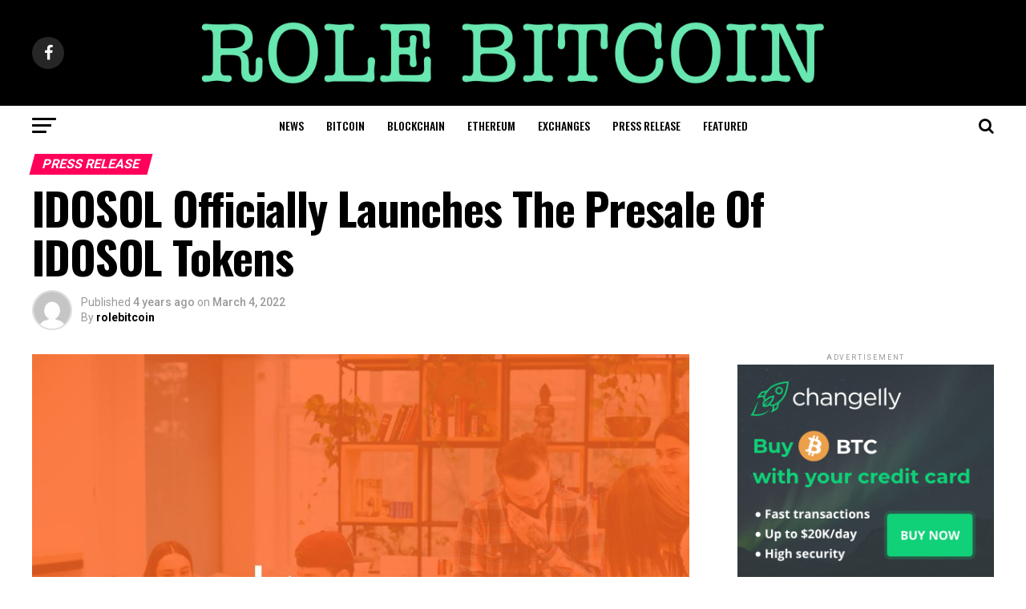

--- FILE ---
content_type: text/html; charset=UTF-8
request_url: https://rolebitcoin.com/idosol-officially-launches-the-presale-of-idosol-tokens/
body_size: 14927
content:
<!DOCTYPE html>
<html lang="en-US">
<head>
<meta charset="UTF-8" >
<meta name="viewport" id="viewport" content="width=device-width, initial-scale=1.0, maximum-scale=1.0, minimum-scale=1.0, user-scalable=no" />
<link rel="pingback" href="https://rolebitcoin.com/xmlrpc.php" />
<meta property="og:type" content="article" />
					<meta property="og:image" content="https://rolebitcoin.com/wp-content/uploads/2022/03/Idosol-logo-8-905x600.jpeg" />
		<meta name="twitter:image" content="https://rolebitcoin.com/wp-content/uploads/2022/03/Idosol-logo-8-905x600.jpeg" />
	<meta property="og:url" content="https://rolebitcoin.com/idosol-officially-launches-the-presale-of-idosol-tokens/" />
<meta property="og:title" content="IDOSOL Officially Launches The Presale Of IDOSOL Tokens" />
<meta property="og:description" content="Groundbreaking IDO Launchpad, IDOSOL, announces the launch of the presale of their token to help more people embrace the future of fundraising smart-contract-based blockchain The IDOSOL team, led by Gilbert Pardla, is showing their commitment to bridging the new world of fundraising across all smart-contract-based blockchains as the platform is set to launch the sale [&hellip;]" />
<meta name="twitter:card" content="summary">
<meta name="twitter:url" content="https://rolebitcoin.com/idosol-officially-launches-the-presale-of-idosol-tokens/">
<meta name="twitter:title" content="IDOSOL Officially Launches The Presale Of IDOSOL Tokens">
<meta name="twitter:description" content="Groundbreaking IDO Launchpad, IDOSOL, announces the launch of the presale of their token to help more people embrace the future of fundraising smart-contract-based blockchain The IDOSOL team, led by Gilbert Pardla, is showing their commitment to bridging the new world of fundraising across all smart-contract-based blockchains as the platform is set to launch the sale [&hellip;]">
<title>IDOSOL Officially Launches The Presale Of IDOSOL Tokens &#8211; Role Bitcoin</title>
<meta name='robots' content='max-image-preview:large' />
	<style>img:is([sizes="auto" i], [sizes^="auto," i]) { contain-intrinsic-size: 3000px 1500px }</style>
	<link rel='dns-prefetch' href='//fonts.googleapis.com' />
<link rel="alternate" type="application/rss+xml" title="Role Bitcoin &raquo; Feed" href="https://rolebitcoin.com/feed/" />
<link rel="alternate" type="application/rss+xml" title="Role Bitcoin &raquo; Comments Feed" href="https://rolebitcoin.com/comments/feed/" />
<link rel="alternate" type="application/rss+xml" title="Role Bitcoin &raquo; IDOSOL Officially Launches The Presale Of IDOSOL Tokens Comments Feed" href="https://rolebitcoin.com/idosol-officially-launches-the-presale-of-idosol-tokens/feed/" />
<script type="text/javascript">
/* <![CDATA[ */
window._wpemojiSettings = {"baseUrl":"https:\/\/s.w.org\/images\/core\/emoji\/16.0.1\/72x72\/","ext":".png","svgUrl":"https:\/\/s.w.org\/images\/core\/emoji\/16.0.1\/svg\/","svgExt":".svg","source":{"concatemoji":"https:\/\/rolebitcoin.com\/wp-includes\/js\/wp-emoji-release.min.js?ver=6.8.3"}};
/*! This file is auto-generated */
!function(s,n){var o,i,e;function c(e){try{var t={supportTests:e,timestamp:(new Date).valueOf()};sessionStorage.setItem(o,JSON.stringify(t))}catch(e){}}function p(e,t,n){e.clearRect(0,0,e.canvas.width,e.canvas.height),e.fillText(t,0,0);var t=new Uint32Array(e.getImageData(0,0,e.canvas.width,e.canvas.height).data),a=(e.clearRect(0,0,e.canvas.width,e.canvas.height),e.fillText(n,0,0),new Uint32Array(e.getImageData(0,0,e.canvas.width,e.canvas.height).data));return t.every(function(e,t){return e===a[t]})}function u(e,t){e.clearRect(0,0,e.canvas.width,e.canvas.height),e.fillText(t,0,0);for(var n=e.getImageData(16,16,1,1),a=0;a<n.data.length;a++)if(0!==n.data[a])return!1;return!0}function f(e,t,n,a){switch(t){case"flag":return n(e,"\ud83c\udff3\ufe0f\u200d\u26a7\ufe0f","\ud83c\udff3\ufe0f\u200b\u26a7\ufe0f")?!1:!n(e,"\ud83c\udde8\ud83c\uddf6","\ud83c\udde8\u200b\ud83c\uddf6")&&!n(e,"\ud83c\udff4\udb40\udc67\udb40\udc62\udb40\udc65\udb40\udc6e\udb40\udc67\udb40\udc7f","\ud83c\udff4\u200b\udb40\udc67\u200b\udb40\udc62\u200b\udb40\udc65\u200b\udb40\udc6e\u200b\udb40\udc67\u200b\udb40\udc7f");case"emoji":return!a(e,"\ud83e\udedf")}return!1}function g(e,t,n,a){var r="undefined"!=typeof WorkerGlobalScope&&self instanceof WorkerGlobalScope?new OffscreenCanvas(300,150):s.createElement("canvas"),o=r.getContext("2d",{willReadFrequently:!0}),i=(o.textBaseline="top",o.font="600 32px Arial",{});return e.forEach(function(e){i[e]=t(o,e,n,a)}),i}function t(e){var t=s.createElement("script");t.src=e,t.defer=!0,s.head.appendChild(t)}"undefined"!=typeof Promise&&(o="wpEmojiSettingsSupports",i=["flag","emoji"],n.supports={everything:!0,everythingExceptFlag:!0},e=new Promise(function(e){s.addEventListener("DOMContentLoaded",e,{once:!0})}),new Promise(function(t){var n=function(){try{var e=JSON.parse(sessionStorage.getItem(o));if("object"==typeof e&&"number"==typeof e.timestamp&&(new Date).valueOf()<e.timestamp+604800&&"object"==typeof e.supportTests)return e.supportTests}catch(e){}return null}();if(!n){if("undefined"!=typeof Worker&&"undefined"!=typeof OffscreenCanvas&&"undefined"!=typeof URL&&URL.createObjectURL&&"undefined"!=typeof Blob)try{var e="postMessage("+g.toString()+"("+[JSON.stringify(i),f.toString(),p.toString(),u.toString()].join(",")+"));",a=new Blob([e],{type:"text/javascript"}),r=new Worker(URL.createObjectURL(a),{name:"wpTestEmojiSupports"});return void(r.onmessage=function(e){c(n=e.data),r.terminate(),t(n)})}catch(e){}c(n=g(i,f,p,u))}t(n)}).then(function(e){for(var t in e)n.supports[t]=e[t],n.supports.everything=n.supports.everything&&n.supports[t],"flag"!==t&&(n.supports.everythingExceptFlag=n.supports.everythingExceptFlag&&n.supports[t]);n.supports.everythingExceptFlag=n.supports.everythingExceptFlag&&!n.supports.flag,n.DOMReady=!1,n.readyCallback=function(){n.DOMReady=!0}}).then(function(){return e}).then(function(){var e;n.supports.everything||(n.readyCallback(),(e=n.source||{}).concatemoji?t(e.concatemoji):e.wpemoji&&e.twemoji&&(t(e.twemoji),t(e.wpemoji)))}))}((window,document),window._wpemojiSettings);
/* ]]> */
</script>

<style id='wp-emoji-styles-inline-css' type='text/css'>

	img.wp-smiley, img.emoji {
		display: inline !important;
		border: none !important;
		box-shadow: none !important;
		height: 1em !important;
		width: 1em !important;
		margin: 0 0.07em !important;
		vertical-align: -0.1em !important;
		background: none !important;
		padding: 0 !important;
	}
</style>
<link rel='stylesheet' id='wp-block-library-css' href='https://rolebitcoin.com/wp-includes/css/dist/block-library/style.min.css?ver=6.8.3' type='text/css' media='all' />
<style id='classic-theme-styles-inline-css' type='text/css'>
/*! This file is auto-generated */
.wp-block-button__link{color:#fff;background-color:#32373c;border-radius:9999px;box-shadow:none;text-decoration:none;padding:calc(.667em + 2px) calc(1.333em + 2px);font-size:1.125em}.wp-block-file__button{background:#32373c;color:#fff;text-decoration:none}
</style>
<style id='global-styles-inline-css' type='text/css'>
:root{--wp--preset--aspect-ratio--square: 1;--wp--preset--aspect-ratio--4-3: 4/3;--wp--preset--aspect-ratio--3-4: 3/4;--wp--preset--aspect-ratio--3-2: 3/2;--wp--preset--aspect-ratio--2-3: 2/3;--wp--preset--aspect-ratio--16-9: 16/9;--wp--preset--aspect-ratio--9-16: 9/16;--wp--preset--color--black: #000000;--wp--preset--color--cyan-bluish-gray: #abb8c3;--wp--preset--color--white: #ffffff;--wp--preset--color--pale-pink: #f78da7;--wp--preset--color--vivid-red: #cf2e2e;--wp--preset--color--luminous-vivid-orange: #ff6900;--wp--preset--color--luminous-vivid-amber: #fcb900;--wp--preset--color--light-green-cyan: #7bdcb5;--wp--preset--color--vivid-green-cyan: #00d084;--wp--preset--color--pale-cyan-blue: #8ed1fc;--wp--preset--color--vivid-cyan-blue: #0693e3;--wp--preset--color--vivid-purple: #9b51e0;--wp--preset--gradient--vivid-cyan-blue-to-vivid-purple: linear-gradient(135deg,rgba(6,147,227,1) 0%,rgb(155,81,224) 100%);--wp--preset--gradient--light-green-cyan-to-vivid-green-cyan: linear-gradient(135deg,rgb(122,220,180) 0%,rgb(0,208,130) 100%);--wp--preset--gradient--luminous-vivid-amber-to-luminous-vivid-orange: linear-gradient(135deg,rgba(252,185,0,1) 0%,rgba(255,105,0,1) 100%);--wp--preset--gradient--luminous-vivid-orange-to-vivid-red: linear-gradient(135deg,rgba(255,105,0,1) 0%,rgb(207,46,46) 100%);--wp--preset--gradient--very-light-gray-to-cyan-bluish-gray: linear-gradient(135deg,rgb(238,238,238) 0%,rgb(169,184,195) 100%);--wp--preset--gradient--cool-to-warm-spectrum: linear-gradient(135deg,rgb(74,234,220) 0%,rgb(151,120,209) 20%,rgb(207,42,186) 40%,rgb(238,44,130) 60%,rgb(251,105,98) 80%,rgb(254,248,76) 100%);--wp--preset--gradient--blush-light-purple: linear-gradient(135deg,rgb(255,206,236) 0%,rgb(152,150,240) 100%);--wp--preset--gradient--blush-bordeaux: linear-gradient(135deg,rgb(254,205,165) 0%,rgb(254,45,45) 50%,rgb(107,0,62) 100%);--wp--preset--gradient--luminous-dusk: linear-gradient(135deg,rgb(255,203,112) 0%,rgb(199,81,192) 50%,rgb(65,88,208) 100%);--wp--preset--gradient--pale-ocean: linear-gradient(135deg,rgb(255,245,203) 0%,rgb(182,227,212) 50%,rgb(51,167,181) 100%);--wp--preset--gradient--electric-grass: linear-gradient(135deg,rgb(202,248,128) 0%,rgb(113,206,126) 100%);--wp--preset--gradient--midnight: linear-gradient(135deg,rgb(2,3,129) 0%,rgb(40,116,252) 100%);--wp--preset--font-size--small: 13px;--wp--preset--font-size--medium: 20px;--wp--preset--font-size--large: 36px;--wp--preset--font-size--x-large: 42px;--wp--preset--spacing--20: 0.44rem;--wp--preset--spacing--30: 0.67rem;--wp--preset--spacing--40: 1rem;--wp--preset--spacing--50: 1.5rem;--wp--preset--spacing--60: 2.25rem;--wp--preset--spacing--70: 3.38rem;--wp--preset--spacing--80: 5.06rem;--wp--preset--shadow--natural: 6px 6px 9px rgba(0, 0, 0, 0.2);--wp--preset--shadow--deep: 12px 12px 50px rgba(0, 0, 0, 0.4);--wp--preset--shadow--sharp: 6px 6px 0px rgba(0, 0, 0, 0.2);--wp--preset--shadow--outlined: 6px 6px 0px -3px rgba(255, 255, 255, 1), 6px 6px rgba(0, 0, 0, 1);--wp--preset--shadow--crisp: 6px 6px 0px rgba(0, 0, 0, 1);}:where(.is-layout-flex){gap: 0.5em;}:where(.is-layout-grid){gap: 0.5em;}body .is-layout-flex{display: flex;}.is-layout-flex{flex-wrap: wrap;align-items: center;}.is-layout-flex > :is(*, div){margin: 0;}body .is-layout-grid{display: grid;}.is-layout-grid > :is(*, div){margin: 0;}:where(.wp-block-columns.is-layout-flex){gap: 2em;}:where(.wp-block-columns.is-layout-grid){gap: 2em;}:where(.wp-block-post-template.is-layout-flex){gap: 1.25em;}:where(.wp-block-post-template.is-layout-grid){gap: 1.25em;}.has-black-color{color: var(--wp--preset--color--black) !important;}.has-cyan-bluish-gray-color{color: var(--wp--preset--color--cyan-bluish-gray) !important;}.has-white-color{color: var(--wp--preset--color--white) !important;}.has-pale-pink-color{color: var(--wp--preset--color--pale-pink) !important;}.has-vivid-red-color{color: var(--wp--preset--color--vivid-red) !important;}.has-luminous-vivid-orange-color{color: var(--wp--preset--color--luminous-vivid-orange) !important;}.has-luminous-vivid-amber-color{color: var(--wp--preset--color--luminous-vivid-amber) !important;}.has-light-green-cyan-color{color: var(--wp--preset--color--light-green-cyan) !important;}.has-vivid-green-cyan-color{color: var(--wp--preset--color--vivid-green-cyan) !important;}.has-pale-cyan-blue-color{color: var(--wp--preset--color--pale-cyan-blue) !important;}.has-vivid-cyan-blue-color{color: var(--wp--preset--color--vivid-cyan-blue) !important;}.has-vivid-purple-color{color: var(--wp--preset--color--vivid-purple) !important;}.has-black-background-color{background-color: var(--wp--preset--color--black) !important;}.has-cyan-bluish-gray-background-color{background-color: var(--wp--preset--color--cyan-bluish-gray) !important;}.has-white-background-color{background-color: var(--wp--preset--color--white) !important;}.has-pale-pink-background-color{background-color: var(--wp--preset--color--pale-pink) !important;}.has-vivid-red-background-color{background-color: var(--wp--preset--color--vivid-red) !important;}.has-luminous-vivid-orange-background-color{background-color: var(--wp--preset--color--luminous-vivid-orange) !important;}.has-luminous-vivid-amber-background-color{background-color: var(--wp--preset--color--luminous-vivid-amber) !important;}.has-light-green-cyan-background-color{background-color: var(--wp--preset--color--light-green-cyan) !important;}.has-vivid-green-cyan-background-color{background-color: var(--wp--preset--color--vivid-green-cyan) !important;}.has-pale-cyan-blue-background-color{background-color: var(--wp--preset--color--pale-cyan-blue) !important;}.has-vivid-cyan-blue-background-color{background-color: var(--wp--preset--color--vivid-cyan-blue) !important;}.has-vivid-purple-background-color{background-color: var(--wp--preset--color--vivid-purple) !important;}.has-black-border-color{border-color: var(--wp--preset--color--black) !important;}.has-cyan-bluish-gray-border-color{border-color: var(--wp--preset--color--cyan-bluish-gray) !important;}.has-white-border-color{border-color: var(--wp--preset--color--white) !important;}.has-pale-pink-border-color{border-color: var(--wp--preset--color--pale-pink) !important;}.has-vivid-red-border-color{border-color: var(--wp--preset--color--vivid-red) !important;}.has-luminous-vivid-orange-border-color{border-color: var(--wp--preset--color--luminous-vivid-orange) !important;}.has-luminous-vivid-amber-border-color{border-color: var(--wp--preset--color--luminous-vivid-amber) !important;}.has-light-green-cyan-border-color{border-color: var(--wp--preset--color--light-green-cyan) !important;}.has-vivid-green-cyan-border-color{border-color: var(--wp--preset--color--vivid-green-cyan) !important;}.has-pale-cyan-blue-border-color{border-color: var(--wp--preset--color--pale-cyan-blue) !important;}.has-vivid-cyan-blue-border-color{border-color: var(--wp--preset--color--vivid-cyan-blue) !important;}.has-vivid-purple-border-color{border-color: var(--wp--preset--color--vivid-purple) !important;}.has-vivid-cyan-blue-to-vivid-purple-gradient-background{background: var(--wp--preset--gradient--vivid-cyan-blue-to-vivid-purple) !important;}.has-light-green-cyan-to-vivid-green-cyan-gradient-background{background: var(--wp--preset--gradient--light-green-cyan-to-vivid-green-cyan) !important;}.has-luminous-vivid-amber-to-luminous-vivid-orange-gradient-background{background: var(--wp--preset--gradient--luminous-vivid-amber-to-luminous-vivid-orange) !important;}.has-luminous-vivid-orange-to-vivid-red-gradient-background{background: var(--wp--preset--gradient--luminous-vivid-orange-to-vivid-red) !important;}.has-very-light-gray-to-cyan-bluish-gray-gradient-background{background: var(--wp--preset--gradient--very-light-gray-to-cyan-bluish-gray) !important;}.has-cool-to-warm-spectrum-gradient-background{background: var(--wp--preset--gradient--cool-to-warm-spectrum) !important;}.has-blush-light-purple-gradient-background{background: var(--wp--preset--gradient--blush-light-purple) !important;}.has-blush-bordeaux-gradient-background{background: var(--wp--preset--gradient--blush-bordeaux) !important;}.has-luminous-dusk-gradient-background{background: var(--wp--preset--gradient--luminous-dusk) !important;}.has-pale-ocean-gradient-background{background: var(--wp--preset--gradient--pale-ocean) !important;}.has-electric-grass-gradient-background{background: var(--wp--preset--gradient--electric-grass) !important;}.has-midnight-gradient-background{background: var(--wp--preset--gradient--midnight) !important;}.has-small-font-size{font-size: var(--wp--preset--font-size--small) !important;}.has-medium-font-size{font-size: var(--wp--preset--font-size--medium) !important;}.has-large-font-size{font-size: var(--wp--preset--font-size--large) !important;}.has-x-large-font-size{font-size: var(--wp--preset--font-size--x-large) !important;}
:where(.wp-block-post-template.is-layout-flex){gap: 1.25em;}:where(.wp-block-post-template.is-layout-grid){gap: 1.25em;}
:where(.wp-block-columns.is-layout-flex){gap: 2em;}:where(.wp-block-columns.is-layout-grid){gap: 2em;}
:root :where(.wp-block-pullquote){font-size: 1.5em;line-height: 1.6;}
</style>
<link rel='stylesheet' id='mvp-custom-style-css' href='https://rolebitcoin.com/wp-content/themes/zox-news/style.css?ver=6.8.3' type='text/css' media='all' />
<style id='mvp-custom-style-inline-css' type='text/css'>


#mvp-wallpaper {
	background: url() no-repeat 50% 0;
	}

#mvp-foot-copy a {
	color: #0be6af;
	}

#mvp-content-main p a,
.mvp-post-add-main p a {
	box-shadow: inset 0 -4px 0 #0be6af;
	}

#mvp-content-main p a:hover,
.mvp-post-add-main p a:hover {
	background: #0be6af;
	}

a,
a:visited,
.post-info-name a,
.woocommerce .woocommerce-breadcrumb a {
	color: #ff005b;
	}

#mvp-side-wrap a:hover {
	color: #ff005b;
	}

.mvp-fly-top:hover,
.mvp-vid-box-wrap,
ul.mvp-soc-mob-list li.mvp-soc-mob-com {
	background: #0be6af;
	}

nav.mvp-fly-nav-menu ul li.menu-item-has-children:after,
.mvp-feat1-left-wrap span.mvp-cd-cat,
.mvp-widget-feat1-top-story span.mvp-cd-cat,
.mvp-widget-feat2-left-cont span.mvp-cd-cat,
.mvp-widget-dark-feat span.mvp-cd-cat,
.mvp-widget-dark-sub span.mvp-cd-cat,
.mvp-vid-wide-text span.mvp-cd-cat,
.mvp-feat2-top-text span.mvp-cd-cat,
.mvp-feat3-main-story span.mvp-cd-cat,
.mvp-feat3-sub-text span.mvp-cd-cat,
.mvp-feat4-main-text span.mvp-cd-cat,
.woocommerce-message:before,
.woocommerce-info:before,
.woocommerce-message:before {
	color: #0be6af;
	}

#searchform input,
.mvp-authors-name {
	border-bottom: 1px solid #0be6af;
	}

.mvp-fly-top:hover {
	border-top: 1px solid #0be6af;
	border-left: 1px solid #0be6af;
	border-bottom: 1px solid #0be6af;
	}

.woocommerce .widget_price_filter .ui-slider .ui-slider-handle,
.woocommerce #respond input#submit.alt,
.woocommerce a.button.alt,
.woocommerce button.button.alt,
.woocommerce input.button.alt,
.woocommerce #respond input#submit.alt:hover,
.woocommerce a.button.alt:hover,
.woocommerce button.button.alt:hover,
.woocommerce input.button.alt:hover {
	background-color: #0be6af;
	}

.woocommerce-error,
.woocommerce-info,
.woocommerce-message {
	border-top-color: #0be6af;
	}

ul.mvp-feat1-list-buts li.active span.mvp-feat1-list-but,
span.mvp-widget-home-title,
span.mvp-post-cat,
span.mvp-feat1-pop-head {
	background: #ff005b;
	}

.woocommerce span.onsale {
	background-color: #ff005b;
	}

.mvp-widget-feat2-side-more-but,
.woocommerce .star-rating span:before,
span.mvp-prev-next-label,
.mvp-cat-date-wrap .sticky {
	color: #ff005b !important;
	}

#mvp-main-nav-top,
#mvp-fly-wrap,
.mvp-soc-mob-right,
#mvp-main-nav-small-cont {
	background: #000000;
	}

#mvp-main-nav-small .mvp-fly-but-wrap span,
#mvp-main-nav-small .mvp-search-but-wrap span,
.mvp-nav-top-left .mvp-fly-but-wrap span,
#mvp-fly-wrap .mvp-fly-but-wrap span {
	background: #555555;
	}

.mvp-nav-top-right .mvp-nav-search-but,
span.mvp-fly-soc-head,
.mvp-soc-mob-right i,
#mvp-main-nav-small span.mvp-nav-search-but,
#mvp-main-nav-small .mvp-nav-menu ul li a  {
	color: #555555;
	}

#mvp-main-nav-small .mvp-nav-menu ul li.menu-item-has-children a:after {
	border-color: #555555 transparent transparent transparent;
	}

#mvp-nav-top-wrap span.mvp-nav-search-but:hover,
#mvp-main-nav-small span.mvp-nav-search-but:hover {
	color: #0be6af;
	}

#mvp-nav-top-wrap .mvp-fly-but-wrap:hover span,
#mvp-main-nav-small .mvp-fly-but-wrap:hover span,
span.mvp-woo-cart-num:hover {
	background: #0be6af;
	}

#mvp-main-nav-bot-cont {
	background: #ffffff;
	}

#mvp-nav-bot-wrap .mvp-fly-but-wrap span,
#mvp-nav-bot-wrap .mvp-search-but-wrap span {
	background: #000000;
	}

#mvp-nav-bot-wrap span.mvp-nav-search-but,
#mvp-nav-bot-wrap .mvp-nav-menu ul li a {
	color: #000000;
	}

#mvp-nav-bot-wrap .mvp-nav-menu ul li.menu-item-has-children a:after {
	border-color: #000000 transparent transparent transparent;
	}

.mvp-nav-menu ul li:hover a {
	border-bottom: 5px solid #0be6af;
	}

#mvp-nav-bot-wrap .mvp-fly-but-wrap:hover span {
	background: #0be6af;
	}

#mvp-nav-bot-wrap span.mvp-nav-search-but:hover {
	color: #0be6af;
	}

body,
.mvp-feat1-feat-text p,
.mvp-feat2-top-text p,
.mvp-feat3-main-text p,
.mvp-feat3-sub-text p,
#searchform input,
.mvp-author-info-text,
span.mvp-post-excerpt,
.mvp-nav-menu ul li ul.sub-menu li a,
nav.mvp-fly-nav-menu ul li a,
.mvp-ad-label,
span.mvp-feat-caption,
.mvp-post-tags a,
.mvp-post-tags a:visited,
span.mvp-author-box-name a,
#mvp-author-box-text p,
.mvp-post-gallery-text p,
ul.mvp-soc-mob-list li span,
#comments,
h3#reply-title,
h2.comments,
#mvp-foot-copy p,
span.mvp-fly-soc-head,
.mvp-post-tags-header,
span.mvp-prev-next-label,
span.mvp-post-add-link-but,
#mvp-comments-button a,
#mvp-comments-button span.mvp-comment-but-text,
.woocommerce ul.product_list_widget span.product-title,
.woocommerce ul.product_list_widget li a,
.woocommerce #reviews #comments ol.commentlist li .comment-text p.meta,
.woocommerce div.product p.price,
.woocommerce div.product p.price ins,
.woocommerce div.product p.price del,
.woocommerce ul.products li.product .price del,
.woocommerce ul.products li.product .price ins,
.woocommerce ul.products li.product .price,
.woocommerce #respond input#submit,
.woocommerce a.button,
.woocommerce button.button,
.woocommerce input.button,
.woocommerce .widget_price_filter .price_slider_amount .button,
.woocommerce span.onsale,
.woocommerce-review-link,
#woo-content p.woocommerce-result-count,
.woocommerce div.product .woocommerce-tabs ul.tabs li a,
a.mvp-inf-more-but,
span.mvp-cont-read-but,
span.mvp-cd-cat,
span.mvp-cd-date,
.mvp-feat4-main-text p,
span.mvp-woo-cart-num,
span.mvp-widget-home-title2,
.wp-caption,
#mvp-content-main p.wp-caption-text,
.gallery-caption,
.mvp-post-add-main p.wp-caption-text,
#bbpress-forums,
#bbpress-forums p,
.protected-post-form input,
#mvp-feat6-text p {
	font-family: 'Roboto', sans-serif;
	}

.mvp-blog-story-text p,
span.mvp-author-page-desc,
#mvp-404 p,
.mvp-widget-feat1-bot-text p,
.mvp-widget-feat2-left-text p,
.mvp-flex-story-text p,
.mvp-search-text p,
#mvp-content-main p,
.mvp-post-add-main p,
.rwp-summary,
.rwp-u-review__comment,
.mvp-feat5-mid-main-text p,
.mvp-feat5-small-main-text p {
	font-family: 'PT Serif', sans-serif;
	}

.mvp-nav-menu ul li a,
#mvp-foot-menu ul li a {
	font-family: 'Oswald', sans-serif;
	}


.mvp-feat1-sub-text h2,
.mvp-feat1-pop-text h2,
.mvp-feat1-list-text h2,
.mvp-widget-feat1-top-text h2,
.mvp-widget-feat1-bot-text h2,
.mvp-widget-dark-feat-text h2,
.mvp-widget-dark-sub-text h2,
.mvp-widget-feat2-left-text h2,
.mvp-widget-feat2-right-text h2,
.mvp-blog-story-text h2,
.mvp-flex-story-text h2,
.mvp-vid-wide-more-text p,
.mvp-prev-next-text p,
.mvp-related-text,
.mvp-post-more-text p,
h2.mvp-authors-latest a,
.mvp-feat2-bot-text h2,
.mvp-feat3-sub-text h2,
.mvp-feat3-main-text h2,
.mvp-feat4-main-text h2,
.mvp-feat5-text h2,
.mvp-feat5-mid-main-text h2,
.mvp-feat5-small-main-text h2,
.mvp-feat5-mid-sub-text h2,
#mvp-feat6-text h2 {
	font-family: 'Oswald', sans-serif;
	}

.mvp-feat2-top-text h2,
.mvp-feat1-feat-text h2,
h1.mvp-post-title,
h1.mvp-post-title-wide,
.mvp-drop-nav-title h4,
#mvp-content-main blockquote p,
.mvp-post-add-main blockquote p,
#mvp-404 h1,
#woo-content h1.page-title,
.woocommerce div.product .product_title,
.woocommerce ul.products li.product h3 {
	font-family: 'Oswald', sans-serif;
	}

span.mvp-feat1-pop-head,
.mvp-feat1-pop-text:before,
span.mvp-feat1-list-but,
span.mvp-widget-home-title,
.mvp-widget-feat2-side-more,
span.mvp-post-cat,
span.mvp-page-head,
h1.mvp-author-top-head,
.mvp-authors-name,
#mvp-content-main h1,
#mvp-content-main h2,
#mvp-content-main h3,
#mvp-content-main h4,
#mvp-content-main h5,
#mvp-content-main h6,
.woocommerce .related h2,
.woocommerce div.product .woocommerce-tabs .panel h2,
.woocommerce div.product .product_title,
.mvp-feat5-side-list .mvp-feat1-list-img:after {
	font-family: 'Roboto', sans-serif;
	}

	
</style>
<link rel='stylesheet' id='mvp-reset-css' href='https://rolebitcoin.com/wp-content/themes/zox-news/css/reset.css?ver=6.8.3' type='text/css' media='all' />
<link rel='stylesheet' id='fontawesome-css' href='https://rolebitcoin.com/wp-content/themes/zox-news/font-awesome/css/font-awesome.css?ver=6.8.3' type='text/css' media='all' />
<link rel='stylesheet' id='mvp-fonts-css' href='//fonts.googleapis.com/css?family=Advent+Pro%3A700%26subset%3Dlatin%2Clatin-ext%2Ccyrillic%2Ccyrillic-ext%2Cgreek-ext%2Cgreek%2Cvietnamese%7COpen+Sans%3A700%26subset%3Dlatin%2Clatin-ext%2Ccyrillic%2Ccyrillic-ext%2Cgreek-ext%2Cgreek%2Cvietnamese%7CAnton%3A400%26subset%3Dlatin%2Clatin-ext%2Ccyrillic%2Ccyrillic-ext%2Cgreek-ext%2Cgreek%2Cvietnamese%7COswald%3A100%2C200%2C300%2C400%2C500%2C600%2C700%2C800%2C900%26subset%3Dlatin%2Clatin-ext%2Ccyrillic%2Ccyrillic-ext%2Cgreek-ext%2Cgreek%2Cvietnamese%7COswald%3A100%2C200%2C300%2C400%2C500%2C600%2C700%2C800%2C900%26subset%3Dlatin%2Clatin-ext%2Ccyrillic%2Ccyrillic-ext%2Cgreek-ext%2Cgreek%2Cvietnamese%7CRoboto%3A100%2C200%2C300%2C400%2C500%2C600%2C700%2C800%2C900%26subset%3Dlatin%2Clatin-ext%2Ccyrillic%2Ccyrillic-ext%2Cgreek-ext%2Cgreek%2Cvietnamese%7CRoboto%3A100%2C200%2C300%2C400%2C500%2C600%2C700%2C800%2C900%26subset%3Dlatin%2Clatin-ext%2Ccyrillic%2Ccyrillic-ext%2Cgreek-ext%2Cgreek%2Cvietnamese%7CPT+Serif%3A100%2C200%2C300%2C400%2C500%2C600%2C700%2C800%2C900%26subset%3Dlatin%2Clatin-ext%2Ccyrillic%2Ccyrillic-ext%2Cgreek-ext%2Cgreek%2Cvietnamese%7COswald%3A100%2C200%2C300%2C400%2C500%2C600%2C700%2C800%2C900%26subset%3Dlatin%2Clatin-ext%2Ccyrillic%2Ccyrillic-ext%2Cgreek-ext%2Cgreek%2Cvietnamese' type='text/css' media='all' />
<link rel='stylesheet' id='mvp-media-queries-css' href='https://rolebitcoin.com/wp-content/themes/zox-news/css/media-queries.css?ver=6.8.3' type='text/css' media='all' />
<script type="text/javascript" src="https://rolebitcoin.com/wp-includes/js/jquery/jquery.min.js?ver=3.7.1" id="jquery-core-js"></script>
<script type="text/javascript" src="https://rolebitcoin.com/wp-includes/js/jquery/jquery-migrate.min.js?ver=3.4.1" id="jquery-migrate-js"></script>
<link rel="https://api.w.org/" href="https://rolebitcoin.com/wp-json/" /><link rel="alternate" title="JSON" type="application/json" href="https://rolebitcoin.com/wp-json/wp/v2/posts/2242" /><link rel="EditURI" type="application/rsd+xml" title="RSD" href="https://rolebitcoin.com/xmlrpc.php?rsd" />
<meta name="generator" content="WordPress 6.8.3" />
<link rel="canonical" href="https://rolebitcoin.com/idosol-officially-launches-the-presale-of-idosol-tokens/" />
<link rel='shortlink' href='https://rolebitcoin.com/?p=2242' />
<link rel="alternate" title="oEmbed (JSON)" type="application/json+oembed" href="https://rolebitcoin.com/wp-json/oembed/1.0/embed?url=https%3A%2F%2Frolebitcoin.com%2Fidosol-officially-launches-the-presale-of-idosol-tokens%2F" />
<link rel="alternate" title="oEmbed (XML)" type="text/xml+oembed" href="https://rolebitcoin.com/wp-json/oembed/1.0/embed?url=https%3A%2F%2Frolebitcoin.com%2Fidosol-officially-launches-the-presale-of-idosol-tokens%2F&#038;format=xml" />
<link rel="icon" href="https://rolebitcoin.com/wp-content/uploads/2019/06/cropped-favicon-32x32.png" sizes="32x32" />
<link rel="icon" href="https://rolebitcoin.com/wp-content/uploads/2019/06/cropped-favicon-192x192.png" sizes="192x192" />
<link rel="apple-touch-icon" href="https://rolebitcoin.com/wp-content/uploads/2019/06/cropped-favicon-180x180.png" />
<meta name="msapplication-TileImage" content="https://rolebitcoin.com/wp-content/uploads/2019/06/cropped-favicon-270x270.png" />
	
	<!-- Global site tag (gtag.js) - Google Analytics -->
<script async src="https://www.googletagmanager.com/gtag/js?id=UA-141766442-1"></script>
<script>
  window.dataLayer = window.dataLayer || [];
  function gtag(){dataLayer.push(arguments);}
  gtag('js', new Date());

  gtag('config', 'UA-141766442-1');
</script>

	
</head>
<body class="wp-singular post-template-default single single-post postid-2242 single-format-standard wp-theme-zox-news">
	<div id="mvp-fly-wrap">
	<div id="mvp-fly-menu-top" class="left relative">
		<div class="mvp-fly-top-out left relative">
			<div class="mvp-fly-top-in">
				<div id="mvp-fly-logo" class="left relative">
											<a href="https://rolebitcoin.com/"><img src="https://rolebitcoin.com/wp-content/uploads/2019/05/rolebitcoinlogo.png" alt="Role Bitcoin" data-rjs="2" /></a>
									</div><!--mvp-fly-logo-->
			</div><!--mvp-fly-top-in-->
			<div class="mvp-fly-but-wrap mvp-fly-but-menu mvp-fly-but-click">
				<span></span>
				<span></span>
				<span></span>
				<span></span>
			</div><!--mvp-fly-but-wrap-->
		</div><!--mvp-fly-top-out-->
	</div><!--mvp-fly-menu-top-->
	<div id="mvp-fly-menu-wrap">
		<nav class="mvp-fly-nav-menu left relative">
			<div class="menu"><ul>
<li class="page_item page-item-407"><a href="https://rolebitcoin.com/">Home</a></li>
</ul></div>
		</nav>
	</div><!--mvp-fly-menu-wrap-->
	<div id="mvp-fly-soc-wrap">
		<span class="mvp-fly-soc-head">Connect with us</span>
		<ul class="mvp-fly-soc-list left relative">
							<li><a href="https://www.facebook.com/rolebitcoin/" target="_blank" class="fa fa-facebook fa-2"></a></li>
																									<li><a href="https://www.linkedin.com/company/14652879/" target="_blank" class="fa fa-linkedin fa-2"></a></li>
								</ul>
	</div><!--mvp-fly-soc-wrap-->
</div><!--mvp-fly-wrap-->	<div id="mvp-site" class="left relative">
		<div id="mvp-search-wrap">
			<div id="mvp-search-box">
				<form method="get" id="searchform" action="https://rolebitcoin.com/">
	<input type="text" name="s" id="s" value="Search" onfocus='if (this.value == "Search") { this.value = ""; }' onblur='if (this.value == "") { this.value = "Search"; }' />
	<input type="hidden" id="searchsubmit" value="Search" />
</form>			</div><!--mvp-search-box-->
			<div class="mvp-search-but-wrap mvp-search-click">
				<span></span>
				<span></span>
			</div><!--mvp-search-but-wrap-->
		</div><!--mvp-search-wrap-->
				<div id="mvp-site-wall" class="left relative">
											<div id="mvp-leader-wrap">
					<div id="ads">


</div>				</div><!--mvp-leader-wrap-->
										<div id="mvp-site-main" class="left relative">
			<header id="mvp-main-head-wrap" class="left relative">
									<nav id="mvp-main-nav-wrap" class="left relative">
						<div id="mvp-main-nav-top" class="left relative">
							<div class="mvp-main-box">
								<div id="mvp-nav-top-wrap" class="left relative">
									<div class="mvp-nav-top-right-out left relative">
										<div class="mvp-nav-top-right-in">
											<div class="mvp-nav-top-cont left relative">
												<div class="mvp-nav-top-left-out relative">
													<div class="mvp-nav-top-left">
														<div class="mvp-nav-soc-wrap">
																															<a href="https://www.facebook.com/rolebitcoin/" target="_blank"><span class="mvp-nav-soc-but fa fa-facebook fa-2"></span></a>
																																																																										</div><!--mvp-nav-soc-wrap-->
														<div class="mvp-fly-but-wrap mvp-fly-but-click left relative">
															<span></span>
															<span></span>
															<span></span>
															<span></span>
														</div><!--mvp-fly-but-wrap-->
													</div><!--mvp-nav-top-left-->
													<div class="mvp-nav-top-left-in">
														<div class="mvp-nav-top-mid left relative" itemscope itemtype="http://schema.org/Organization">
																															<a class="mvp-nav-logo-reg" itemprop="url" href="https://rolebitcoin.com/"><img itemprop="logo" src="https://rolebitcoin.com/wp-content/uploads/2019/05/rolebitcoinlogo.png" alt="Role Bitcoin" data-rjs="2" /></a>
																																														<a class="mvp-nav-logo-small" href="https://rolebitcoin.com/"><img src="https://rolebitcoin.com/wp-content/uploads/2019/05/rolebitcoinlogo.png" alt="Role Bitcoin" data-rjs="2" /></a>
																																														<h2 class="mvp-logo-title">Role Bitcoin</h2>
																																														<div class="mvp-drop-nav-title left">
																	<h4>IDOSOL Officially Launches The Presale Of IDOSOL Tokens</h4>
																</div><!--mvp-drop-nav-title-->
																													</div><!--mvp-nav-top-mid-->
													</div><!--mvp-nav-top-left-in-->
												</div><!--mvp-nav-top-left-out-->
											</div><!--mvp-nav-top-cont-->
										</div><!--mvp-nav-top-right-in-->
										<div class="mvp-nav-top-right">
																						<span class="mvp-nav-search-but fa fa-search fa-2 mvp-search-click"></span>
										</div><!--mvp-nav-top-right-->
									</div><!--mvp-nav-top-right-out-->
								</div><!--mvp-nav-top-wrap-->
							</div><!--mvp-main-box-->
						</div><!--mvp-main-nav-top-->
						<div id="mvp-main-nav-bot" class="left relative">
							<div id="mvp-main-nav-bot-cont" class="left">
								<div class="mvp-main-box">
									<div id="mvp-nav-bot-wrap" class="left">
										<div class="mvp-nav-bot-right-out left">
											<div class="mvp-nav-bot-right-in">
												<div class="mvp-nav-bot-cont left">
													<div class="mvp-nav-bot-left-out">
														<div class="mvp-nav-bot-left left relative">
															<div class="mvp-fly-but-wrap mvp-fly-but-click left relative">
																<span></span>
																<span></span>
																<span></span>
																<span></span>
															</div><!--mvp-fly-but-wrap-->
														</div><!--mvp-nav-bot-left-->
														<div class="mvp-nav-bot-left-in">
															<div class="mvp-nav-menu left">
																<div class="menu-main-menu-container"><ul id="menu-main-menu" class="menu"><li id="menu-item-466" class="menu-item menu-item-type-taxonomy menu-item-object-category menu-item-466"><a href="https://rolebitcoin.com/category/news/">News</a></li>
<li id="menu-item-461" class="menu-item menu-item-type-taxonomy menu-item-object-category menu-item-461"><a href="https://rolebitcoin.com/category/bitcoin/">Bitcoin</a></li>
<li id="menu-item-462" class="menu-item menu-item-type-taxonomy menu-item-object-category menu-item-462"><a href="https://rolebitcoin.com/category/blockchain/">Blockchain</a></li>
<li id="menu-item-463" class="menu-item menu-item-type-taxonomy menu-item-object-category menu-item-463"><a href="https://rolebitcoin.com/category/ethereum/">Ethereum</a></li>
<li id="menu-item-464" class="menu-item menu-item-type-taxonomy menu-item-object-category menu-item-464"><a href="https://rolebitcoin.com/category/exchanges/">Exchanges</a></li>
<li id="menu-item-467" class="menu-item menu-item-type-taxonomy menu-item-object-category current-post-ancestor current-menu-parent current-post-parent menu-item-467"><a href="https://rolebitcoin.com/category/press-release/">Press Release</a></li>
<li id="menu-item-465" class="menu-item menu-item-type-taxonomy menu-item-object-category menu-item-465"><a href="https://rolebitcoin.com/category/featured/">Featured</a></li>
</ul></div>															</div><!--mvp-nav-menu-->
														</div><!--mvp-nav-bot-left-in-->
													</div><!--mvp-nav-bot-left-out-->
												</div><!--mvp-nav-bot-cont-->
											</div><!--mvp-nav-bot-right-in-->
											<div class="mvp-nav-bot-right left relative">
												<span class="mvp-nav-search-but fa fa-search fa-2 mvp-search-click"></span>
											</div><!--mvp-nav-bot-right-->
										</div><!--mvp-nav-bot-right-out-->
									</div><!--mvp-nav-bot-wrap-->
								</div><!--mvp-main-nav-bot-cont-->
							</div><!--mvp-main-box-->
						</div><!--mvp-main-nav-bot-->
					</nav><!--mvp-main-nav-wrap-->
							</header><!--mvp-main-head-wrap-->
			<div id="mvp-main-body-wrap" class="left relative"><article id="mvp-article-wrap" itemscope itemtype="http://schema.org/NewsArticle">
			<meta itemscope itemprop="mainEntityOfPage"  itemType="https://schema.org/WebPage" itemid="https://rolebitcoin.com/idosol-officially-launches-the-presale-of-idosol-tokens/"/>
						<div id="mvp-article-cont" class="left relative">
			<div class="mvp-main-box">
				<div id="mvp-post-main" class="left relative">
										<header id="mvp-post-head" class="left relative">
						<h3 class="mvp-post-cat left relative"><a class="mvp-post-cat-link" href="https://rolebitcoin.com/category/press-release/"><span class="mvp-post-cat left">Press Release</span></a></h3>
						<h1 class="mvp-post-title left entry-title" itemprop="headline">IDOSOL Officially Launches The Presale Of IDOSOL Tokens</h1>
																			<div class="mvp-author-info-wrap left relative">
								<div class="mvp-author-info-thumb left relative">
									<img alt='' src='https://secure.gravatar.com/avatar/a3e119c09ccc44e07292db56014b1ca8b1a398a7a63cee08c9e0c0cafd0db751?s=46&#038;d=mm&#038;r=g' srcset='https://secure.gravatar.com/avatar/a3e119c09ccc44e07292db56014b1ca8b1a398a7a63cee08c9e0c0cafd0db751?s=92&#038;d=mm&#038;r=g 2x' class='avatar avatar-46 photo' height='46' width='46' decoding='async'/>								</div><!--mvp-author-info-thumb-->
								<div class="mvp-author-info-text left relative">
									<div class="mvp-author-info-date left relative">
										<p>Published</p> <span class="mvp-post-date">4 years ago</span> <p>on</p> <span class="mvp-post-date updated"><time class="post-date updated" itemprop="datePublished" datetime="2022-03-04">March 4, 2022</time></span>
										<meta itemprop="dateModified" content="2022-03-04"/>
									</div><!--mvp-author-info-date-->
									<div class="mvp-author-info-name left relative" itemprop="author" itemscope itemtype="https://schema.org/Person">
										<p>By</p> <span class="author-name vcard fn author" itemprop="name"><a href="https://rolebitcoin.com/author/rolebitcoin/" title="Posts by rolebitcoin" rel="author">rolebitcoin</a></span> 									</div><!--mvp-author-info-name-->
								</div><!--mvp-author-info-text-->
							</div><!--mvp-author-info-wrap-->
											</header>
										<div class="mvp-post-main-out left relative">
						<div class="mvp-post-main-in">
							<div id="mvp-post-content" class="left relative">
																																																														<div id="mvp-post-feat-img" class="left relative mvp-post-feat-img-wide2" itemprop="image" itemscope itemtype="https://schema.org/ImageObject">
												<img width="905" height="713" src="https://rolebitcoin.com/wp-content/uploads/2022/03/Idosol-logo-8.jpeg" class="attachment- size- wp-post-image" alt="" decoding="async" fetchpriority="high" srcset="https://rolebitcoin.com/wp-content/uploads/2022/03/Idosol-logo-8.jpeg 905w, https://rolebitcoin.com/wp-content/uploads/2022/03/Idosol-logo-8-300x236.jpeg 300w, https://rolebitcoin.com/wp-content/uploads/2022/03/Idosol-logo-8-768x605.jpeg 768w" sizes="(max-width: 905px) 100vw, 905px" />																								<meta itemprop="url" content="https://rolebitcoin.com/wp-content/uploads/2022/03/Idosol-logo-8-905x600.jpeg">
												<meta itemprop="width" content="905">
												<meta itemprop="height" content="600">
											</div><!--mvp-post-feat-img-->
																																																														<div id="mvp-content-wrap" class="left relative">
									<div class="mvp-post-soc-out right relative">
																																									<div class="mvp-post-soc-in">
											<div id="mvp-content-body" class="left relative">
												<div id="mvp-content-body-top" class="left relative">
																																							<div id="mvp-content-main" class="left relative">
														<p><em>Groundbreaking IDO Launchpad, IDOSOL, announces the launch of the presale of their token to help more people embrace the future of fundraising smart-contract-based blockchain</em></p>
<p>The IDOSOL team, led by Gilbert Pardla, is showing their commitment to bridging the new world of fundraising across all smart-contract-based blockchains as the platform is set to launch the sale and presale of the <a href="http://www.idosol.info">IDOSOL tokens</a>, with the IDO to start on March 31, 2022. The project aims to develop a cross-chain Launchpad and start-up incubator ecosystem based on blockchain technology, with the goal of connecting venture capitalist advisors and partners, technical experts, angel investors, and experienced blockchain entrepreneurs.</p>
<p>The blockchain space continues to expand amidst the emergence of several projects as more businesses across industries seek ways of leveraging the technology to grow. One of the major challenges faced by the majority of blockchain projects in different parts of the world is getting the necessary resources, especially funds, to bring their solutions to life. Unfortunately, many of the available Launchpads do not meet the needs of project developers in terms of user-friendliness and comprehensiveness. However, <a href="http://www.idosol.net">IDOSOL</a> is looking to change this narrative by bringing the future of fundraising to clients as well as interested investors through the IDO.</p>
<p>There is a total of 500 million IDOSOL tokens to be available at 0,05BUSD during the IDO. Holders of the token will be part of the revolutionary community backing carefully handpicked blockchain projects that will set the pace across industries. There are also plans to launch the staking function on the platform to allow token holders benefit from holding the IDOSOL.</p>
<p>The sale is part of the goal of using automated, decentralized, scalable multi-chain technology to build an IDO platform that stands out in the industry in terms of its uniqueness and the feature of legal institutional investors. The project is built on proven security and technological record, delivering a high level of digital asset protection and safe record of transactions to ensure that investors and users are safe.</p>
<p>For further information about the launch of IDOSOL and the features of the project, visit &#8211; <a href="https://idosol.info/">https://idosol.info/</a>. IDOSOL also has a growing online community across social media, including <a href="https://t.me/IDODOLINFO">Telegram</a> and <a href="https://twitter.com/IdosolLaunchpad">Twitter</a>.</p>
<p><strong>Media Contact Details</strong></p>
<p>IDOSOL</p>
<p>Ave Oja</p>
<p><a href="/cdn-cgi/l/email-protection#026f63706967766b6c65426b666d716d6e2c6b6c646d"><span class="__cf_email__" data-cfemail="711c10031a1405181f163118151e021e1d5f181f171e">[email&#160;protected]</span></a></p>
<p><a href="http://www.idosol.info">www.idosol.info</a></p>
<p>Estonia, Tallinn, Lelle 24</p>
																											</div><!--mvp-content-main-->
													<div id="mvp-content-bot" class="left">
																												<div class="mvp-post-tags">
															<span class="mvp-post-tags-header">Related Topics:</span><span itemprop="keywords"></span>
														</div><!--mvp-post-tags-->
														<div class="posts-nav-link">
																													</div><!--posts-nav-link-->
																																										<div class="mvp-org-wrap" itemprop="publisher" itemscope itemtype="https://schema.org/Organization">
															<div class="mvp-org-logo" itemprop="logo" itemscope itemtype="https://schema.org/ImageObject">
																																	<img src="https://rolebitcoin.com/wp-content/uploads/2019/05/rolebitcoinlogo.png"/>
																	<meta itemprop="url" content="https://rolebitcoin.com/wp-content/uploads/2019/05/rolebitcoinlogo.png">
																															</div><!--mvp-org-logo-->
															<meta itemprop="name" content="Role Bitcoin">
														</div><!--mvp-org-wrap-->
													</div><!--mvp-content-bot-->
												</div><!--mvp-content-body-top-->
												<div class="mvp-cont-read-wrap">
																																																					<div id="mvp-related-posts" class="left relative">
															<h4 class="mvp-widget-home-title">
																<span class="mvp-widget-home-title">You may like</span>
															</h4>
																													</div><!--mvp-related-posts-->
																																																																						<div id="mvp-comments-button" class="left relative mvp-com-click">
																<span class="mvp-comment-but-text">Click to comment</span>
															</div><!--mvp-comments-button-->
															<div id="comments">
				
	
	<div id="respond" class="comment-respond">
		<h3 id="reply-title" class="comment-reply-title"><h4 class="mvp-widget-home-title"><span class="mvp-widget-home-title">Leave a Reply</span></h4> <small><a rel="nofollow" id="cancel-comment-reply-link" href="/idosol-officially-launches-the-presale-of-idosol-tokens/#respond" style="display:none;">Cancel reply</a></small></h3><form action="https://rolebitcoin.com/wp-comments-post.php" method="post" id="commentform" class="comment-form"><p class="comment-notes"><span id="email-notes">Your email address will not be published.</span> <span class="required-field-message">Required fields are marked <span class="required">*</span></span></p><p class="comment-form-comment"><label for="comment">Comment <span class="required">*</span></label> <textarea id="comment" name="comment" cols="45" rows="8" maxlength="65525" required="required"></textarea></p><p class="comment-form-author"><label for="author">Name <span class="required">*</span></label> <input id="author" name="author" type="text" value="" size="30" maxlength="245" autocomplete="name" required="required" /></p>
<p class="comment-form-email"><label for="email">Email <span class="required">*</span></label> <input id="email" name="email" type="text" value="" size="30" maxlength="100" aria-describedby="email-notes" autocomplete="email" required="required" /></p>
<p class="comment-form-url"><label for="url">Website</label> <input id="url" name="url" type="text" value="" size="30" maxlength="200" autocomplete="url" /></p>
<p class="comment-form-cookies-consent"><input id="wp-comment-cookies-consent" name="wp-comment-cookies-consent" type="checkbox" value="yes" /> <label for="wp-comment-cookies-consent">Save my name, email, and website in this browser for the next time I comment.</label></p>
<p class="form-submit"><input name="submit" type="submit" id="submit" class="submit" value="Post Comment" /> <input type='hidden' name='comment_post_ID' value='2242' id='comment_post_ID' />
<input type='hidden' name='comment_parent' id='comment_parent' value='0' />
</p></form>	</div><!-- #respond -->
	
</div><!--comments-->																																							</div><!--mvp-cont-read-wrap-->
											</div><!--mvp-content-body-->
										</div><!--mvp-post-soc-in-->
									</div><!--mvp-post-soc-out-->
								</div><!--mvp-content-wrap-->
													</div><!--mvp-post-content-->
						</div><!--mvp-post-main-in-->
													<div id="mvp-side-wrap" class="left relative theiaStickySidebar">
						<section id="mvp_ad_widget-4" class="mvp-side-widget mvp_ad_widget">			<div class="mvp-widget-ad left relative">
				<span class="mvp-ad-label">Advertisement</span>
				<img src="https://rolebitcoin.com/wp-content/uploads/2019/06/buy_crypto_banner_336x280.png" />			</div><!--mvp-widget-ad-->
		</section><section id="mvp_tabber_widget-3" class="mvp-side-widget mvp_tabber_widget">
			<div class="mvp-widget-tab-wrap left relative">
				<div class="mvp-feat1-list-wrap left relative">
					<div class="mvp-feat1-list-head-wrap left relative">
						<ul class="mvp-feat1-list-buts left relative">
							<li class="mvp-feat-col-tab"><a href="#mvp-tab-col1"><span class="mvp-feat1-list-but">Latest</span></a></li>
															<li><a href="#mvp-tab-col2"><span class="mvp-feat1-list-but">Trending</span></a></li>
																						<li><a href="#mvp-tab-col3"><span class="mvp-feat1-list-but">Videos</span></a></li>
													</ul>
					</div><!--mvp-feat1-list-head-wrap-->
					<div id="mvp-tab-col1" class="mvp-feat1-list left relative mvp-tab-col-cont">
																					<a href="https://rolebitcoin.com/good-tokens-enhances-accountability-tools-for-technology-enabled-social-initiatives-2/" rel="bookmark">
								<div class="mvp-feat1-list-cont left relative">
																			<div class="mvp-feat1-list-out relative">
											<div class="mvp-feat1-list-img left relative">
												<img width="80" height="80" src="https://rolebitcoin.com/wp-content/uploads/2026/01/1000016952-80x80.jpeg" class="attachment-mvp-small-thumb size-mvp-small-thumb wp-post-image" alt="" decoding="async" loading="lazy" srcset="https://rolebitcoin.com/wp-content/uploads/2026/01/1000016952-80x80.jpeg 80w, https://rolebitcoin.com/wp-content/uploads/2026/01/1000016952-150x150.jpeg 150w" sizes="auto, (max-width: 80px) 100vw, 80px" />											</div><!--mvp-feat1-list-img-->
											<div class="mvp-feat1-list-in">
												<div class="mvp-feat1-list-text">
													<div class="mvp-cat-date-wrap left relative">
														<span class="mvp-cd-cat left relative">News</span><span class="mvp-cd-date left relative">20 hours ago</span>
													</div><!--mvp-cat-date-wrap-->
													<h2>Good Tokens Enhances Accountability Tools for Technology-Enabled Social Initiatives</h2>
												</div><!--mvp-feat1-list-text-->
											</div><!--mvp-feat1-list-in-->
										</div><!--mvp-feat1-list-out-->
																	</div><!--mvp-feat1-list-cont-->
								</a>
															<a href="https://rolebitcoin.com/observing-an-early-stage-crypto-platform-a-personal-review-of-synthesz/" rel="bookmark">
								<div class="mvp-feat1-list-cont left relative">
																			<div class="mvp-feat1-list-out relative">
											<div class="mvp-feat1-list-img left relative">
												<img width="80" height="80" src="https://rolebitcoin.com/wp-content/uploads/2026/01/IMG8-80x80.jpg" class="attachment-mvp-small-thumb size-mvp-small-thumb wp-post-image" alt="" decoding="async" loading="lazy" srcset="https://rolebitcoin.com/wp-content/uploads/2026/01/IMG8-80x80.jpg 80w, https://rolebitcoin.com/wp-content/uploads/2026/01/IMG8-150x150.jpg 150w" sizes="auto, (max-width: 80px) 100vw, 80px" />											</div><!--mvp-feat1-list-img-->
											<div class="mvp-feat1-list-in">
												<div class="mvp-feat1-list-text">
													<div class="mvp-cat-date-wrap left relative">
														<span class="mvp-cd-cat left relative">Press Release</span><span class="mvp-cd-date left relative">2 days ago</span>
													</div><!--mvp-cat-date-wrap-->
													<h2>Observing an Early-Stage Crypto Platform: A Personal Review of Synthesz</h2>
												</div><!--mvp-feat1-list-text-->
											</div><!--mvp-feat1-list-in-->
										</div><!--mvp-feat1-list-out-->
																	</div><!--mvp-feat1-list-cont-->
								</a>
															<a href="https://rolebitcoin.com/good-tokens-expands-blockchain-and-ai-initiatives-to-support-global-impact-programs-2/" rel="bookmark">
								<div class="mvp-feat1-list-cont left relative">
																			<div class="mvp-feat1-list-out relative">
											<div class="mvp-feat1-list-img left relative">
												<img width="80" height="80" src="https://rolebitcoin.com/wp-content/uploads/2026/01/1000016869-80x80.jpeg" class="attachment-mvp-small-thumb size-mvp-small-thumb wp-post-image" alt="" decoding="async" loading="lazy" srcset="https://rolebitcoin.com/wp-content/uploads/2026/01/1000016869-80x80.jpeg 80w, https://rolebitcoin.com/wp-content/uploads/2026/01/1000016869-150x150.jpeg 150w" sizes="auto, (max-width: 80px) 100vw, 80px" />											</div><!--mvp-feat1-list-img-->
											<div class="mvp-feat1-list-in">
												<div class="mvp-feat1-list-text">
													<div class="mvp-cat-date-wrap left relative">
														<span class="mvp-cd-cat left relative">Exchanges</span><span class="mvp-cd-date left relative">3 days ago</span>
													</div><!--mvp-cat-date-wrap-->
													<h2>Good Tokens Expands Blockchain and AI Initiatives to Support Global Impact Programs</h2>
												</div><!--mvp-feat1-list-text-->
											</div><!--mvp-feat1-list-in-->
										</div><!--mvp-feat1-list-out-->
																	</div><!--mvp-feat1-list-cont-->
								</a>
																		</div><!--mvp-tab-col1-->
										<div id="mvp-tab-col2" class="mvp-feat1-list left relative mvp-tab-col-cont">
																					<a href="https://rolebitcoin.com/5-best-crypto-exchanges-of-2022/" rel="bookmark">
								<div class="mvp-feat1-list-cont left relative">
																			<div class="mvp-feat1-list-out relative">
											<div class="mvp-feat1-list-img left relative">
												<img width="80" height="80" src="https://rolebitcoin.com/wp-content/uploads/2022/01/106984655-1638720074358-gettyimages-1294303237-01_jan_01_005-80x80.jpeg" class="attachment-mvp-small-thumb size-mvp-small-thumb wp-post-image" alt="" decoding="async" srcset="https://rolebitcoin.com/wp-content/uploads/2022/01/106984655-1638720074358-gettyimages-1294303237-01_jan_01_005-80x80.jpeg 80w, https://rolebitcoin.com/wp-content/uploads/2022/01/106984655-1638720074358-gettyimages-1294303237-01_jan_01_005-150x150.jpeg 150w" sizes="(max-width: 80px) 100vw, 80px" />											</div><!--mvp-feat1-list-img-->
											<div class="mvp-feat1-list-in">
												<div class="mvp-feat1-list-text">
													<div class="mvp-cat-date-wrap left relative">
														<span class="mvp-cd-cat left relative">Press Release</span><span class="mvp-cd-date left relative">4 years ago</span>
													</div><!--mvp-cat-date-wrap-->
													<h2>5 best crypto exchanges of 2022</h2>
												</div><!--mvp-feat1-list-text-->
											</div><!--mvp-feat1-list-in-->
										</div><!--mvp-feat1-list-out-->
																	</div><!--mvp-feat1-list-cont-->
								</a>
															<a href="https://rolebitcoin.com/blockchain-applications-made-simpler-with-dappatoz/" rel="bookmark">
								<div class="mvp-feat1-list-cont left relative">
																			<div class="mvp-feat1-list-out relative">
											<div class="mvp-feat1-list-img left relative">
												<img width="80" height="80" src="https://rolebitcoin.com/wp-content/uploads/2020/09/image-2-80x80.png" class="attachment-mvp-small-thumb size-mvp-small-thumb wp-post-image" alt="dappatoz" decoding="async" loading="lazy" srcset="https://rolebitcoin.com/wp-content/uploads/2020/09/image-2-80x80.png 80w, https://rolebitcoin.com/wp-content/uploads/2020/09/image-2-150x150.png 150w" sizes="auto, (max-width: 80px) 100vw, 80px" />											</div><!--mvp-feat1-list-img-->
											<div class="mvp-feat1-list-in">
												<div class="mvp-feat1-list-text">
													<div class="mvp-cat-date-wrap left relative">
														<span class="mvp-cd-cat left relative">Press Release</span><span class="mvp-cd-date left relative">5 years ago</span>
													</div><!--mvp-cat-date-wrap-->
													<h2>Blockchain Applications made Simpler with Dappatoz</h2>
												</div><!--mvp-feat1-list-text-->
											</div><!--mvp-feat1-list-in-->
										</div><!--mvp-feat1-list-out-->
																	</div><!--mvp-feat1-list-cont-->
								</a>
															<a href="https://rolebitcoin.com/meet-taboo-the-unique-token-that-gives-reward-for-every-transaction/" rel="bookmark">
								<div class="mvp-feat1-list-cont left relative">
																			<div class="mvp-feat1-list-out relative">
											<div class="mvp-feat1-list-img left relative">
												<img width="80" height="80" src="https://rolebitcoin.com/wp-content/uploads/2021/05/Featured-80x80.png" class="attachment-mvp-small-thumb size-mvp-small-thumb wp-post-image" alt="Taboo" decoding="async" loading="lazy" srcset="https://rolebitcoin.com/wp-content/uploads/2021/05/Featured-80x80.png 80w, https://rolebitcoin.com/wp-content/uploads/2021/05/Featured-150x150.png 150w, https://rolebitcoin.com/wp-content/uploads/2021/05/Featured-560x570.png 560w" sizes="auto, (max-width: 80px) 100vw, 80px" />											</div><!--mvp-feat1-list-img-->
											<div class="mvp-feat1-list-in">
												<div class="mvp-feat1-list-text">
													<div class="mvp-cat-date-wrap left relative">
														<span class="mvp-cd-cat left relative">Press Release</span><span class="mvp-cd-date left relative">5 years ago</span>
													</div><!--mvp-cat-date-wrap-->
													<h2>Meet TABOO, the unique token that gives reward for every transaction</h2>
												</div><!--mvp-feat1-list-text-->
											</div><!--mvp-feat1-list-in-->
										</div><!--mvp-feat1-list-out-->
																	</div><!--mvp-feat1-list-cont-->
								</a>
																		</div><!--mvp-tab-col2-->
															<div id="mvp-tab-col3" class="mvp-feat1-list left relative mvp-tab-col-cont">
																								</div><!--mvp-tab-col3-->
									</div><!--mvp-feat1-list-wrap-->
			</div><!--mvp-widget-tab-wrap-->

		</section>			</div><!--mvp-side-wrap-->											</div><!--mvp-post-main-out-->
				</div><!--mvp-post-main-->
							<div id="mvp-post-more-wrap" class="left relative">
					<h4 class="mvp-widget-home-title">
						<span class="mvp-widget-home-title">Trending</span>
					</h4>
					<ul class="mvp-post-more-list left relative">
													<a href="https://rolebitcoin.com/5-best-crypto-exchanges-of-2022/" rel="bookmark">
							<li>
																	<div class="mvp-post-more-img left relative">
										<img width="400" height="240" src="https://rolebitcoin.com/wp-content/uploads/2022/01/106984655-1638720074358-gettyimages-1294303237-01_jan_01_005-400x240.jpeg" class="mvp-reg-img wp-post-image" alt="" decoding="async" loading="lazy" srcset="https://rolebitcoin.com/wp-content/uploads/2022/01/106984655-1638720074358-gettyimages-1294303237-01_jan_01_005-400x240.jpeg 400w, https://rolebitcoin.com/wp-content/uploads/2022/01/106984655-1638720074358-gettyimages-1294303237-01_jan_01_005-590x354.jpeg 590w" sizes="auto, (max-width: 400px) 100vw, 400px" />										<img width="80" height="80" src="https://rolebitcoin.com/wp-content/uploads/2022/01/106984655-1638720074358-gettyimages-1294303237-01_jan_01_005-80x80.jpeg" class="mvp-mob-img wp-post-image" alt="" decoding="async" loading="lazy" srcset="https://rolebitcoin.com/wp-content/uploads/2022/01/106984655-1638720074358-gettyimages-1294303237-01_jan_01_005-80x80.jpeg 80w, https://rolebitcoin.com/wp-content/uploads/2022/01/106984655-1638720074358-gettyimages-1294303237-01_jan_01_005-150x150.jpeg 150w" sizes="auto, (max-width: 80px) 100vw, 80px" />																			</div><!--mvp-post-more-img-->
																<div class="mvp-post-more-text left relative">
									<div class="mvp-cat-date-wrap left relative">
										<span class="mvp-cd-cat left relative">Press Release</span><span class="mvp-cd-date left relative">4 years ago</span>
									</div><!--mvp-cat-date-wrap-->
									<p>5 best crypto exchanges of 2022</p>
								</div><!--mvp-post-more-text-->
							</li>
							</a>
													<a href="https://rolebitcoin.com/blockchain-applications-made-simpler-with-dappatoz/" rel="bookmark">
							<li>
																	<div class="mvp-post-more-img left relative">
										<img width="400" height="240" src="https://rolebitcoin.com/wp-content/uploads/2020/09/image-2-400x240.png" class="mvp-reg-img wp-post-image" alt="dappatoz" decoding="async" loading="lazy" srcset="https://rolebitcoin.com/wp-content/uploads/2020/09/image-2-400x240.png 400w, https://rolebitcoin.com/wp-content/uploads/2020/09/image-2-1000x600.png 1000w, https://rolebitcoin.com/wp-content/uploads/2020/09/image-2-590x354.png 590w" sizes="auto, (max-width: 400px) 100vw, 400px" />										<img width="80" height="80" src="https://rolebitcoin.com/wp-content/uploads/2020/09/image-2-80x80.png" class="mvp-mob-img wp-post-image" alt="dappatoz" decoding="async" loading="lazy" srcset="https://rolebitcoin.com/wp-content/uploads/2020/09/image-2-80x80.png 80w, https://rolebitcoin.com/wp-content/uploads/2020/09/image-2-150x150.png 150w" sizes="auto, (max-width: 80px) 100vw, 80px" />																			</div><!--mvp-post-more-img-->
																<div class="mvp-post-more-text left relative">
									<div class="mvp-cat-date-wrap left relative">
										<span class="mvp-cd-cat left relative">Press Release</span><span class="mvp-cd-date left relative">5 years ago</span>
									</div><!--mvp-cat-date-wrap-->
									<p>Blockchain Applications made Simpler with Dappatoz</p>
								</div><!--mvp-post-more-text-->
							</li>
							</a>
													<a href="https://rolebitcoin.com/meet-taboo-the-unique-token-that-gives-reward-for-every-transaction/" rel="bookmark">
							<li>
																	<div class="mvp-post-more-img left relative">
										<img width="400" height="240" src="https://rolebitcoin.com/wp-content/uploads/2021/05/Featured-400x240.png" class="mvp-reg-img wp-post-image" alt="Taboo" decoding="async" loading="lazy" srcset="https://rolebitcoin.com/wp-content/uploads/2021/05/Featured-400x240.png 400w, https://rolebitcoin.com/wp-content/uploads/2021/05/Featured-590x354.png 590w" sizes="auto, (max-width: 400px) 100vw, 400px" />										<img width="80" height="80" src="https://rolebitcoin.com/wp-content/uploads/2021/05/Featured-80x80.png" class="mvp-mob-img wp-post-image" alt="Taboo" decoding="async" loading="lazy" srcset="https://rolebitcoin.com/wp-content/uploads/2021/05/Featured-80x80.png 80w, https://rolebitcoin.com/wp-content/uploads/2021/05/Featured-150x150.png 150w, https://rolebitcoin.com/wp-content/uploads/2021/05/Featured-560x570.png 560w" sizes="auto, (max-width: 80px) 100vw, 80px" />																			</div><!--mvp-post-more-img-->
																<div class="mvp-post-more-text left relative">
									<div class="mvp-cat-date-wrap left relative">
										<span class="mvp-cd-cat left relative">Press Release</span><span class="mvp-cd-date left relative">5 years ago</span>
									</div><!--mvp-cat-date-wrap-->
									<p>Meet TABOO, the unique token that gives reward for every transaction</p>
								</div><!--mvp-post-more-text-->
							</li>
							</a>
													<a href="https://rolebitcoin.com/cloud-mining-how-multimine-is-making-crypto-mining-operation-more-seamless/" rel="bookmark">
							<li>
																	<div class="mvp-post-more-img left relative">
										<img width="400" height="240" src="https://rolebitcoin.com/wp-content/uploads/2020/09/image-400x240.png" class="mvp-reg-img wp-post-image" alt="multimine" decoding="async" loading="lazy" srcset="https://rolebitcoin.com/wp-content/uploads/2020/09/image-400x240.png 400w, https://rolebitcoin.com/wp-content/uploads/2020/09/image-1000x600.png 1000w, https://rolebitcoin.com/wp-content/uploads/2020/09/image-590x354.png 590w" sizes="auto, (max-width: 400px) 100vw, 400px" />										<img width="80" height="80" src="https://rolebitcoin.com/wp-content/uploads/2020/09/image-80x80.png" class="mvp-mob-img wp-post-image" alt="multimine" decoding="async" loading="lazy" srcset="https://rolebitcoin.com/wp-content/uploads/2020/09/image-80x80.png 80w, https://rolebitcoin.com/wp-content/uploads/2020/09/image-150x150.png 150w" sizes="auto, (max-width: 80px) 100vw, 80px" />																			</div><!--mvp-post-more-img-->
																<div class="mvp-post-more-text left relative">
									<div class="mvp-cat-date-wrap left relative">
										<span class="mvp-cd-cat left relative">Press Release</span><span class="mvp-cd-date left relative">5 years ago</span>
									</div><!--mvp-cat-date-wrap-->
									<p>Cloud Mining: How Multimine is Making Crypto Mining Operation More Seamless.</p>
								</div><!--mvp-post-more-text-->
							</li>
							</a>
													<a href="https://rolebitcoin.com/bitcoins-gravity-how-idea-value-feedback-loops-are-pulling-people-in/" rel="bookmark">
							<li>
																	<div class="mvp-post-more-img left relative">
										<img width="400" height="240" src="https://rolebitcoin.com/wp-content/uploads/2019/06/Bitcoins-860x430-400x240.jpg" class="mvp-reg-img wp-post-image" alt="" decoding="async" loading="lazy" srcset="https://rolebitcoin.com/wp-content/uploads/2019/06/Bitcoins-860x430-400x240.jpg 400w, https://rolebitcoin.com/wp-content/uploads/2019/06/Bitcoins-860x430-590x354.jpg 590w" sizes="auto, (max-width: 400px) 100vw, 400px" />										<img width="80" height="80" src="https://rolebitcoin.com/wp-content/uploads/2019/06/Bitcoins-860x430-80x80.jpg" class="mvp-mob-img wp-post-image" alt="" decoding="async" loading="lazy" srcset="https://rolebitcoin.com/wp-content/uploads/2019/06/Bitcoins-860x430-80x80.jpg 80w, https://rolebitcoin.com/wp-content/uploads/2019/06/Bitcoins-860x430-150x150.jpg 150w" sizes="auto, (max-width: 80px) 100vw, 80px" />																			</div><!--mvp-post-more-img-->
																<div class="mvp-post-more-text left relative">
									<div class="mvp-cat-date-wrap left relative">
										<span class="mvp-cd-cat left relative">Bitcoin</span><span class="mvp-cd-date left relative">7 years ago</span>
									</div><!--mvp-cat-date-wrap-->
									<p>Bitcoin’s Gravity: How Idea-value Feedback Loops Are Pulling People in</p>
								</div><!--mvp-post-more-text-->
							</li>
							</a>
													<a href="https://rolebitcoin.com/sha-256-the-best-combination-of-bitcoin-mining-cloud-and-affordable-hash-power/" rel="bookmark">
							<li>
																	<div class="mvp-post-more-img left relative">
										<img width="400" height="240" src="https://rolebitcoin.com/wp-content/uploads/2020/12/Featured-Image-400x240.png" class="mvp-reg-img wp-post-image" alt="SHA256" decoding="async" loading="lazy" srcset="https://rolebitcoin.com/wp-content/uploads/2020/12/Featured-Image-400x240.png 400w, https://rolebitcoin.com/wp-content/uploads/2020/12/Featured-Image-1000x600.png 1000w, https://rolebitcoin.com/wp-content/uploads/2020/12/Featured-Image-590x354.png 590w" sizes="auto, (max-width: 400px) 100vw, 400px" />										<img width="80" height="80" src="https://rolebitcoin.com/wp-content/uploads/2020/12/Featured-Image-80x80.png" class="mvp-mob-img wp-post-image" alt="SHA256" decoding="async" loading="lazy" srcset="https://rolebitcoin.com/wp-content/uploads/2020/12/Featured-Image-80x80.png 80w, https://rolebitcoin.com/wp-content/uploads/2020/12/Featured-Image-150x150.png 150w" sizes="auto, (max-width: 80px) 100vw, 80px" />																			</div><!--mvp-post-more-img-->
																<div class="mvp-post-more-text left relative">
									<div class="mvp-cat-date-wrap left relative">
										<span class="mvp-cd-cat left relative">Press Release</span><span class="mvp-cd-date left relative">5 years ago</span>
									</div><!--mvp-cat-date-wrap-->
									<p>SHA-256 &#8211; The best combination of Bitcoin mining, Cloud, and affordable Hash Power</p>
								</div><!--mvp-post-more-text-->
							</li>
							</a>
													<a href="https://rolebitcoin.com/levolution-ico/" rel="bookmark">
							<li>
																	<div class="mvp-post-more-img left relative">
										<img width="400" height="240" src="https://rolebitcoin.com/wp-content/uploads/2019/06/Levolution-ico-400x240.jpg" class="mvp-reg-img wp-post-image" alt="Levolution ico" decoding="async" loading="lazy" srcset="https://rolebitcoin.com/wp-content/uploads/2019/06/Levolution-ico-400x240.jpg 400w, https://rolebitcoin.com/wp-content/uploads/2019/06/Levolution-ico-1000x600.jpg 1000w, https://rolebitcoin.com/wp-content/uploads/2019/06/Levolution-ico-590x354.jpg 590w" sizes="auto, (max-width: 400px) 100vw, 400px" />										<img width="80" height="80" src="https://rolebitcoin.com/wp-content/uploads/2019/06/Levolution-ico-80x80.jpg" class="mvp-mob-img wp-post-image" alt="Levolution ico" decoding="async" loading="lazy" srcset="https://rolebitcoin.com/wp-content/uploads/2019/06/Levolution-ico-80x80.jpg 80w, https://rolebitcoin.com/wp-content/uploads/2019/06/Levolution-ico-150x150.jpg 150w" sizes="auto, (max-width: 80px) 100vw, 80px" />																			</div><!--mvp-post-more-img-->
																<div class="mvp-post-more-text left relative">
									<div class="mvp-cat-date-wrap left relative">
										<span class="mvp-cd-cat left relative">Press Release</span><span class="mvp-cd-date left relative">7 years ago</span>
									</div><!--mvp-cat-date-wrap-->
									<p>LISTING OF LEVL ON A SECOND EXCHANGE </p>
								</div><!--mvp-post-more-text-->
							</li>
							</a>
													<a href="https://rolebitcoin.com/exmr-foundation-network-labs-of-dapps-projects-more-info/" rel="bookmark">
							<li>
																	<div class="mvp-post-more-img left relative">
										<img width="400" height="240" src="https://rolebitcoin.com/wp-content/uploads/2020/02/image1-400x240.png" class="mvp-reg-img wp-post-image" alt="" decoding="async" loading="lazy" />										<img width="80" height="80" src="https://rolebitcoin.com/wp-content/uploads/2020/02/image1-80x80.png" class="mvp-mob-img wp-post-image" alt="" decoding="async" loading="lazy" srcset="https://rolebitcoin.com/wp-content/uploads/2020/02/image1-80x80.png 80w, https://rolebitcoin.com/wp-content/uploads/2020/02/image1-150x150.png 150w" sizes="auto, (max-width: 80px) 100vw, 80px" />																			</div><!--mvp-post-more-img-->
																<div class="mvp-post-more-text left relative">
									<div class="mvp-cat-date-wrap left relative">
										<span class="mvp-cd-cat left relative">Press Release</span><span class="mvp-cd-date left relative">6 years ago</span>
									</div><!--mvp-cat-date-wrap-->
									<p>EXMR FOUNDATION NETWORK “LABS OF DAPPS &#038; PROJECTS” MORE INFO.</p>
								</div><!--mvp-post-more-text-->
							</li>
							</a>
											</ul>
				</div><!--mvp-post-more-wrap-->
						</div><!--mvp-main-box-->
		</div><!--mvp-article-cont-->
		</article><!--mvp-article-wrap-->
			</div><!--mvp-main-body-wrap-->
			<footer id="mvp-foot-wrap" class="left relative">
				<div id="mvp-foot-top" class="left relative">
					<div class="mvp-main-box">
						<div id="mvp-foot-logo" class="left relative">
															<a href="https://rolebitcoin.com/"><img src="https://rolebitcoin.com/wp-content/uploads/2019/05/rolebitcoinlogo.png" alt="Role Bitcoin" data-rjs="2" /></a>
													</div><!--mvp-foot-logo-->
						<div id="mvp-foot-soc" class="left relative">
							<ul class="mvp-foot-soc-list left relative">
																	<li><a href="https://www.facebook.com/rolebitcoin/" target="_blank" class="fa fa-facebook fa-2"></a></li>
																																																																	<li><a href="https://www.linkedin.com/company/14652879/" target="_blank" class="fa fa-linkedin fa-2"></a></li>
																							</ul>
						</div><!--mvp-foot-soc-->
						<div id="mvp-foot-menu-wrap" class="left relative">
							<div id="mvp-foot-menu" class="left relative">
								<div class="menu-footer-menu-container"><ul id="menu-footer-menu" class="menu"><li id="menu-item-566" class="menu-item menu-item-type-custom menu-item-object-custom menu-item-566"><a href="/cdn-cgi/l/email-protection#b6c1d9c4ddf6c4d9dad3d4dfc2d5d9dfd898d5d9db"><span class="__cf_email__" data-cfemail="a4d3cbd6cfe4d6cbc8c1c6cdd0c7cbcdca8ac7cbc9">[email&#160;protected]</span></a></li>
</ul></div>							</div><!--mvp-foot-menu-->
						</div><!--mvp-foot-menu-wrap-->
					</div><!--mvp-main-box-->
				</div><!--mvp-foot-top-->
				<div id="mvp-foot-bot" class="left relative">
					<div class="mvp-main-box">
						<div id="mvp-foot-copy" class="left relative">
							<p>Copyright © 2019 ROLEBITCOIN PTY LTD.</p>
						</div><!--mvp-foot-copy-->
					</div><!--mvp-main-box-->
				</div><!--mvp-foot-bot-->
			</footer>
		</div><!--mvp-site-main-->
	</div><!--mvp-site-wall-->
</div><!--mvp-site-->
<div class="mvp-fly-top back-to-top">
	<i class="fa fa-angle-up fa-3"></i>
</div><!--mvp-fly-top-->
<div class="mvp-fly-fade mvp-fly-but-click">
</div><!--mvp-fly-fade-->
<script data-cfasync="false" src="/cdn-cgi/scripts/5c5dd728/cloudflare-static/email-decode.min.js"></script><script type="speculationrules">
{"prefetch":[{"source":"document","where":{"and":[{"href_matches":"\/*"},{"not":{"href_matches":["\/wp-*.php","\/wp-admin\/*","\/wp-content\/uploads\/*","\/wp-content\/*","\/wp-content\/plugins\/*","\/wp-content\/themes\/zox-news\/*","\/*\\?(.+)"]}},{"not":{"selector_matches":"a[rel~=\"nofollow\"]"}},{"not":{"selector_matches":".no-prefetch, .no-prefetch a"}}]},"eagerness":"conservative"}]}
</script>
<script type="text/javascript" src="https://rolebitcoin.com/wp-content/themes/zox-news/js/mvpcustom.js?ver=6.8.3" id="mvp-custom-js"></script>
<script type="text/javascript" id="mvp-custom-js-after">
/* <![CDATA[ */
	jQuery(document).ready(function($) {
	$(window).load(function(){
	var leaderHeight = $("#mvp-leader-wrap").outerHeight();
	var logoHeight = $("#mvp-main-nav-top").outerHeight();
	var botHeight = $("#mvp-main-nav-bot").outerHeight();
	var navHeight = $("#mvp-main-head-wrap").outerHeight();
	var headerHeight = navHeight + leaderHeight;
	var aboveNav = leaderHeight + logoHeight;
	var totalHeight = logoHeight + botHeight;
	var previousScroll = 0;
	$(window).scroll(function(event){
			var scroll = $(this).scrollTop();
			if ($(window).scrollTop() > aboveNav){
				$("#mvp-main-nav-top").addClass("mvp-nav-small");
				$("#mvp-main-nav-bot").css("margin-top", logoHeight );
			} else {
				$("#mvp-main-nav-top").removeClass("mvp-nav-small");
				$("#mvp-main-nav-bot").css("margin-top","0");
			}
			if ($(window).scrollTop() > headerHeight){
				$("#mvp-main-nav-top").addClass("mvp-fixed");
				$("#mvp-main-nav-bot").addClass("mvp-fixed1");
				$("#mvp-main-body-wrap").css("margin-top", totalHeight );
				$("#mvp-main-nav-top").addClass("mvp-fixed-shadow");
				$(".mvp-nav-top-mid").addClass("mvp-fixed-post");
				$(".mvp-drop-nav-title").show();
				$(".mvp-fly-top").addClass("mvp-to-top");
	    		if(scroll < previousScroll) {
					$("#mvp-main-nav-bot").addClass("mvp-fixed2");
					$("#mvp-main-nav-top").removeClass("mvp-fixed-shadow");
					$("#mvp-main-nav-top").removeClass("mvp-soc-mob-up");
					$("#mvp-soc-mob-wrap").removeClass("mvp-soc-mob-up");
				} else {
					$("#mvp-main-nav-bot").removeClass("mvp-fixed2");
					$("#mvp-main-nav-top").addClass("mvp-fixed-shadow");
					$("#mvp-main-nav-top").addClass("mvp-soc-mob-up");
					$("#mvp-soc-mob-wrap").addClass("mvp-soc-mob-up");
				}
			} else {
				$("#mvp-main-nav-top").removeClass("mvp-fixed");
				$("#mvp-main-nav-bot").removeClass("mvp-fixed1");
				$("#mvp-main-nav-bot").removeClass("mvp-fixed2");
				$("#mvp-main-body-wrap").css("margin-top","0");
				$("#mvp-main-nav-top").removeClass("mvp-fixed-shadow");
				$(".mvp-nav-top-mid").removeClass("mvp-fixed-post");
				$(".mvp-drop-nav-title").hide();
	    		$(".mvp-fly-top").removeClass("mvp-to-top");
			}
			previousScroll = scroll;
	});
	});
	});
	

	jQuery(document).ready(function($) {
	// Mobile Social Buttons More
	$(window).load(function(){
 		$(".mvp-soc-mob-right").on("click", function(){
			$("#mvp-soc-mob-wrap").toggleClass("mvp-soc-mob-more");
  		});
  	});
	});
  	

	jQuery(document).ready(function($) {
	$(window).load(function(){
		var leaderHeight = $("#mvp-leader-wrap").outerHeight();
		$("#mvp-site-main").css("margin-top", leaderHeight );
  	});

	$(window).resize(function(){
		var leaderHeight = $("#mvp-leader-wrap").outerHeight();
		$("#mvp-site-main").css("margin-top", leaderHeight );
	});

	});
  	

	jQuery(document).ready(function($) {
	$(".menu-item-has-children a").click(function(event){
	  event.stopPropagation();
	  
  	});

	$(".menu-item-has-children").click(function(){
    	  $(this).addClass("toggled");
    	  if($(".menu-item-has-children").hasClass("toggled"))
    	  {
    	  $(this).children("ul").toggle();
	  $(".mvp-fly-nav-menu").getNiceScroll().resize();
	  }
	  $(this).toggleClass("tog-minus");
    	  return false;
  	});

	// Main Menu Scroll
	$(window).load(function(){
	  $(".mvp-fly-nav-menu").niceScroll({cursorcolor:"#888",cursorwidth: 7,cursorborder: 0,zindex:999999});
	});
	});
	
/* ]]> */
</script>
<script type="text/javascript" src="https://rolebitcoin.com/wp-content/themes/zox-news/js/scripts.js?ver=6.8.3" id="zoxnews-js"></script>
<script type="text/javascript" src="https://rolebitcoin.com/wp-content/themes/zox-news/js/retina.js?ver=6.8.3" id="retina-js"></script>
<script type="text/javascript" src="https://rolebitcoin.com/wp-content/themes/zox-news/js/flexslider.js?ver=6.8.3" id="flexslider-js"></script>
<script type="text/javascript" src="https://rolebitcoin.com/wp-includes/js/comment-reply.min.js?ver=6.8.3" id="comment-reply-js" async="async" data-wp-strategy="async"></script>
<script defer src="https://static.cloudflareinsights.com/beacon.min.js/vcd15cbe7772f49c399c6a5babf22c1241717689176015" integrity="sha512-ZpsOmlRQV6y907TI0dKBHq9Md29nnaEIPlkf84rnaERnq6zvWvPUqr2ft8M1aS28oN72PdrCzSjY4U6VaAw1EQ==" data-cf-beacon='{"version":"2024.11.0","token":"bf531cc8d7e940a9a6fb4f17ee45c411","r":1,"server_timing":{"name":{"cfCacheStatus":true,"cfEdge":true,"cfExtPri":true,"cfL4":true,"cfOrigin":true,"cfSpeedBrain":true},"location_startswith":null}}' crossorigin="anonymous"></script>
</body>
</html>

<!-- Page cached by LiteSpeed Cache 7.7 on 2026-01-23 01:47:27 -->